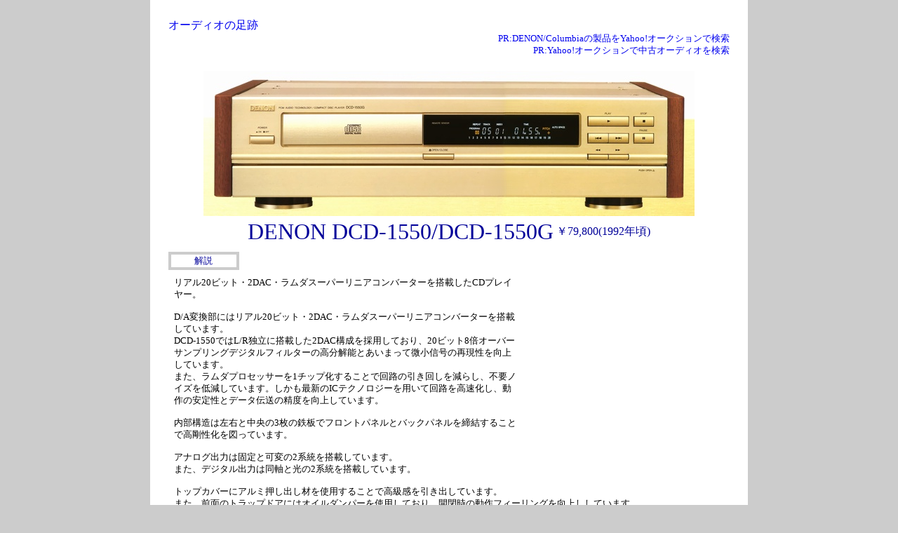

--- FILE ---
content_type: text/html
request_url: https://audio-heritage.jp/DENON/player/dcd-1550.html
body_size: 10297
content:
<!DOCTYPE html>
<HTML>
<HEAD>
<meta charset="UTF-8">
<meta name="viewport" content="width=device-width, initial-scale=1">
<link rel="icon" href="https://audio-heritage.jp/favicons/favicon.ico" id="favicon">
<link rel="apple-touch-icon" sizes="180x180" href="https://audio-heritage.jp/favicons/apple-touch-icon-180x180.png">

<!-- Google tag (gtag.js) -->
<script async src="https://www.googletagmanager.com/gtag/js?id=G-RWFMESBH4P"></script>
<script>
  window.dataLayer = window.dataLayer || [];
  function gtag(){dataLayer.push(arguments);}
  gtag('js', new Date());

  gtag('config', 'G-RWFMESBH4P');
</script>
<!-- Adsense auto ads -->
<script async src="https://pagead2.googlesyndication.com/pagead/js/adsbygoogle.js?client=ca-pub-0298264792816716"
     crossorigin="anonymous"></script>
<meta name="keywords"content="DENON,デノン,デンオン,DCD-1550,アンプ,スピーカー,プレイヤー,デッキ,チューナー,オーディオ,名機">
<link href="https://audio-heritage.jp/style3.css" rel="stylesheet" media="all">
<link rel="canonical" href="https://audio-heritage.jp/DENON/player/dcd-1550.html">
<TITLE>DENON DCD-1550/DCD-1550Gの仕様 デノン/デンオン</TITLE>
</HEAD>
<BODY>

<div id="wrap">

	<!-- ヘッダー -->
	<header>
		<a href="https://audio-heritage.jp/">オーディオの足跡</a>
		<p class="afflink01">
			<a href="//ck.jp.ap.valuecommerce.com/servlet/referral?sid=2186088&pid=886246603&vc_url=https%3A%2F%2Fauctions.yahoo.co.jp%2Fsearch%2Fsearch%3Fp%3D%2528DENON%2B%25E3%2583%2587%25E3%2583%258E%25E3%2583%25B3%2B%25E3%2583%2587%25E3%2583%25B3%25E3%2582%25AA%25E3%2583%25B3%2BColumbia%2B%25E3%2582%25B3%25E3%2583%25AD%25E3%2583%25A0%25E3%2583%2593%25E3%2582%25A2%2529%26auccat%3D23632%26vo%3DDENON%2B%25E3%2583%2587%25E3%2583%258E%25E3%2583%25B3%2B%25E3%2583%2587%25E3%2583%25B3%25E3%2582%25AA%25E3%2583%25B3%2BColumbia%2B%25E3%2582%25B3%25E3%2583%25AD%25E3%2583%25A0%25E3%2583%2593%25E3%2582%25A2%26istatus%3D2%26exflg%3D1%26b%3D1%26n%3D100%26mode%3D1%26rewrite_category%3D0" rel="nofollow"><img src="//ad.jp.ap.valuecommerce.com/servlet/gifbanner?sid=2186088&pid=886246603" height="1" width="0" border="0">PR:DENON/Columbiaの製品をYahoo!オークションで検索</a><br>
			<a href="//ck.jp.ap.valuecommerce.com/servlet/referral?sid=2186088&pid=886246603&vc_url=https%3A%2F%2Fauctions.yahoo.co.jp%2Flist3%2F23764-category.html" rel="nofollow"><img src="//ad.jp.ap.valuecommerce.com/servlet/gifbanner?sid=2186088&pid=886246603" height="1" width="0" border="0">PR:Yahoo!オークションで中古オーディオを検索</a><br>
		</p>
	</header>

	<!-- メインコンテンツ -->
	<main id="contents">

		<div id="mainimage">
			<img src="dcd-1550.jpg" width="700" height="207" alt="DCD-1550Gの画像">
		</div>
        
		<ul class="namearea">
			<li><h1>DENON DCD-1550/DCD-1550G</h1></li>
			<li><p class="price">￥79,800(1992年頃)</p></li>
		</ul>

		<div id="detailarea">
				<h5>　解説　</h5>
                <div class="side">
                    <div class="detail_ad_02">
<script async src="https://pagead2.googlesyndication.com/pagead/js/adsbygoogle.js?client=ca-pub-0298264792816716"
     crossorigin="anonymous"></script>
<!-- 足跡日本語 仕様ページ解説横 -->
<ins class="adsbygoogle"
     style="display:block"
     data-ad-client="ca-pub-0298264792816716"
     data-ad-slot="6977543105"
     data-ad-format="rectangle"
     data-full-width-responsive="true"></ins>
<script>
     (adsbygoogle = window.adsbygoogle || []).push({});
</script>
				</div>  </div>
				<p class="detail">
リアル20ビット・2DAC・ラムダスーパーリニアコンバーターを搭載したCDプレイヤー。<br>
            <br>
            D/A変換部にはリアル20ビット・2DAC・ラムダスーパーリニアコンバーターを搭載しています。<br>
            DCD-1550ではL/R独立に搭載した2DAC構成を採用しており、20ビット8倍オーバーサンプリングデジタルフィルターの高分解能とあいまって微小信号の再現性を向上しています。<br>
            また、ラムダプロセッサーを1チップ化することで回路の引き回しを減らし、不要ノイズを低減しています。しかも最新のICテクノロジーを用いて回路を高速化し、動作の安定性とデータ伝送の精度を向上しています。<br>
            <br>
            内部構造は左右と中央の3枚の鉄板でフロントパネルとバックパネルを締結することで高剛性化を図っています。<br>
            <br>
            アナログ出力は固定と可変の2系統を搭載しています。<br>
            また、デジタル出力は同軸と光の2系統を搭載しています。<br>
            <br>
            トップカバーにアルミ押し出し材を使用することで高級感を引き出しています。<br>
            また、前面のトラップドアにはオイルダンパーを使用しており、開閉時の動作フィーリングを向上ししています。<br>
            <br>
            CDの再生ピッチを0.1%刻みで±12.0%までデジタルPLLで変化できるデジタルピッチコマンダーを搭載しています。<br>
            <br>
            ダイレクト選曲やオートマチックサーチ、マニュアルサーチ、ランダムプレイ、最大20曲のプログラムプレイ、プログラムコール、インデックスサーチ、全曲/プログラム・リピート、ポーズスタンバイ、タイマープレイ、オートスペース、タイムエディット、ピック、リンク、ピークサーチ、フェーダー機能などの豊富な機能を搭載しています。<br>
            <br>
            ディスプレイの明るさを4段階に切替できるディスプレイディマー機能を搭載しています。<br>
            <br>
            ブラックとゴールドの2色のバリエーションがありました。<br>
            それぞれのカラーバリエーションに合わせたオーク調のサイドウッドを装備しています。<br>
            <br>
            ワイヤレスリモコンが付属しています。
			</p>
		</div>

    
        <ul class="namearea">
			  <li>        <div class="detail_ad_01">
<script async src="https://pagead2.googlesyndication.com/pagead/js/adsbygoogle.js?client=ca-pub-0298264792816716"
     crossorigin="anonymous"></script>
<!-- 足跡日本語 仕様ページ解説下 -->
<ins class="adsbygoogle"
     style="display:block"
     data-ad-client="ca-pub-0298264792816716"
     data-ad-slot="6977543105"
     data-ad-format="auto"
     data-full-width-responsive="true"></ins>
<script>
     (adsbygoogle = window.adsbygoogle || []).push({});
</script>
        </div></li>
              <li><img src="dcd-1550(1).jpg" width="600" height="177" alt="DCD-1550の画像"></li>
              <li><img src="dcd-1550(3).jpg" width="100" height="344" alt="付属リモコン"></li>
              <li><img src="dcd-1550(2).jpg" width="600" height="102" alt="トラップドア内部"></li>
              <li><img src="dcd-1550(4).jpg" width="300" height="218" alt="Λ-S.L.C"></li>
        </ul>
        
                
		<div id="specarea">
				<h5>機種の定格</h5>
				<table border="1" class="spec">
					<tr>
						<td>型式</td>
                  <td>CDプレイヤー</td>
                </tr>
                <tr>
                  <td>D/A変換部方式</td>
                  <td>リアル20ビット・ラムダ・スーパーリニアコンバーター<br>
                  (ダブルD/Aコンバーター方式)</td>
                </tr>
                <tr>
                  <td>フィルター</td>
                  <td>20ビット8倍オーバーサンプリング・デジタルフィルター<br>
                  アナログアクティブフィルター</td>
                </tr>
                <tr>
                  <td>周波数特性</td>
                  <td>2Hz～20kHz</td>
                </tr>
                <tr>
                  <td>SN比</td>
                  <td>113dB</td>
                </tr>
                <tr>
                  <td>ダイナミックレンジ</td>
                  <td>100dB</td>
                </tr>
                <tr>
                  <td>全高調波歪率</td>
                  <td>0.025%</td>
                </tr>
                <tr>
                  <td>チャンネルセパレーション</td>
                  <td>105dB</td>
                </tr>
                <tr>
                  <td>チャンネル間位相差</td>
                  <td>3゜以内</td>
                </tr>
                <tr>
                  <td>出力電圧</td>
                  <td>固定:2V/10kΩ負荷時<br>
                  可変:0～2V/10kΩ負荷時</td>
                </tr>
                <tr>
                  <td>ヘッドホンジャック</td>
                  <td>最大出力10mW/32Ω負荷時、ボリューム付き</td>
                </tr>
                <tr>
                  <td>電源電圧</td>
                  <td>AC100V、50Hz/60Hz</td>
                </tr>
                <tr>
                  <td>消費電力</td>
                  <td>17W</td>
                </tr>
                <tr>
                  <td>外形寸法</td>
                  <td>幅470x高さ122x奥行320mm</td>
                </tr>
                <tr>
                  <td>重量</td>
                  <td>7.3kg</td>
                </tr>
                <tr>
                  <td>付属</td>
                  <td>ワイヤレスリモコン RC-234</td>
                </tr>
				</table>
		</div>
			
    </main>
<!-- フッター -->
<footer>
				<div class="detail_ad_03">
<script async src="https://pagead2.googlesyndication.com/pagead/js/adsbygoogle.js?client=ca-pub-0298264792816716"
     crossorigin="anonymous"></script>
<!-- 足跡日本語 仕様ページ下部 -->
<ins class="adsbygoogle"
     style="display:block"
     data-ad-client="ca-pub-0298264792816716"
     data-ad-slot="6977543105"
     data-ad-format="auto"
     data-full-width-responsive="true"></ins>
<script>
     (adsbygoogle = window.adsbygoogle || []).push({});
</script>
	</div>
<hr>
       
</footer>
</div>
</BODY>
</HTML>

--- FILE ---
content_type: text/html; charset=utf-8
request_url: https://www.google.com/recaptcha/api2/aframe
body_size: 266
content:
<!DOCTYPE HTML><html><head><meta http-equiv="content-type" content="text/html; charset=UTF-8"></head><body><script nonce="oNUgxqK-275vrrop7PQkYw">/** Anti-fraud and anti-abuse applications only. See google.com/recaptcha */ try{var clients={'sodar':'https://pagead2.googlesyndication.com/pagead/sodar?'};window.addEventListener("message",function(a){try{if(a.source===window.parent){var b=JSON.parse(a.data);var c=clients[b['id']];if(c){var d=document.createElement('img');d.src=c+b['params']+'&rc='+(localStorage.getItem("rc::a")?sessionStorage.getItem("rc::b"):"");window.document.body.appendChild(d);sessionStorage.setItem("rc::e",parseInt(sessionStorage.getItem("rc::e")||0)+1);localStorage.setItem("rc::h",'1768852714711');}}}catch(b){}});window.parent.postMessage("_grecaptcha_ready", "*");}catch(b){}</script></body></html>

--- FILE ---
content_type: text/css
request_url: https://audio-heritage.jp/style3.css
body_size: 3287
content:
@charset "utf-8";.video{position:relative;width:100%;padding-top:56.25%}.video iframe{position:absolute;top:0;right:0;width:100%;height:100%}*{margin:0;padding:0}ol,ul{list-style:none}#wrap{margin:auto;overflow:auto;background-color:#fff}#contents,#detailarea,footer,header{margin-bottom:20px}#contents{margin:auto;overflow:auto}#mainimage,ul.namearea{text-align:center}ul.namearea{margin-bottom:10px}ul.namearea li{vertical-align:middle}ul.listarea{text-align:center;margin:10px 8px}ul.listarea li{text-align:left;vertical-align:middle}.listarea img{width:85%;margin-left:1pc}ul.optionarea li{width:100%;display:inline-block;vertical-align:middle}li.imagearea{text-align:center}.side{margin-left:4px}p.price,p.price2{display:inline;color:#009}p.detail{margin:10px 8px 20px}p.detail2{margin:5px 8px}#detailarea{margin:auto}#otherimage{text-align:center}#specarea{clear:both;margin:auto}a{text-decoration:none}a:hover{text-decoration:underline}#randomBanner,.afflink01{text-align:right;font-size:80%}img{max-width:100%;height:auto}h1{color:#009;font-weight:400}h1,h4{display:inline}h4{font-weight:700}h5{color:#009;font-weight:400;width:6em;text-align:center;border:#ccc 4px solid;padding:0 .5em}span{display:inline-block;width:8em}table.variation{margin:10px 8px;text-align:center;border:#ccc 2px solid;border-collapse:collapse}.variation td{padding-top:3px;padding-bottom:3px;padding-left:3px}table.pricet{width:98%;margin-left:8px;margin-right:8px;border-collapse:collapse;color:#009}.pricet td{vertical-align:baseline;padding-top:1px;padding-bottom:1px}table.spec{margin:10px 8px;border:#ccc 2px solid;border-collapse:collapse}.spec td{vertical-align:baseline;padding-top:3px;padding-bottom:3px;padding-left:3px}.sub_spec td{border:0;vertical-align:middle}.sub_spec2 td{border:0;vertical-align:baseline}table.option_spec{border-collapse:collapse}dl{padding:0;margin:0}dt{clear:left;float:left}.detail_ad_01{clear:both}.detail_ad_01,.detail_ad_02{width:21pc;height:280px;margin:5px 0;margin-left:auto;margin-right:auto}.detail_ad_03{width:21pc;height:280px;margin:5px 0;margin-left:auto;margin-right:auto}@media screen and (min-width:540px){body{background-color:#ccc}#wrap{width:95%;padding:2%;background-color:#fff;overflow:auto}.detail,.detail2,.price2{font-size:80%}.side{float:right}ul.listarea li{text-align:left;display:inline-block;width:90%}.listarea img{width:85%;margin-left:1pc}table.variation{font-size:80%;width:98%;margin-left:8px;margin-right:8px}table.pricet{width:50%}table.pricet,table.spec{font-size:80%;margin-left:auto;margin-right:auto}table.spec{width:98%}table.option_spec{width:98%;font-size:80%;margin-left:auto;margin-right:auto}.detail_ad_01,.detail_ad_02,.detail_ad_03{width:21pc;height:280px;margin:5px 0;margin-left:auto;margin-right:auto}}@media screen and (min-width:800px){body{background-color:#ccc}#wrap{width:50pc;padding:2%;overflow:auto}ul.namearea li{display:inline-block}.side{float:right}ul.listarea li{text-align:left;display:inline-block;width:350px}.listarea img{width:95%;margin-left:8px}ul.optionarea li{width:48%}.detail,.detail2,.price2{font-size:80%}table.variation{width:98%}.detail_ad_01{width:728px;height:280px;clear:left}.detail_ad_01,.detail_ad_02{margin:5px 0;margin-left:auto;margin-right:auto}.detail_ad_02{width:300px;height:250px}.detail_ad_03{width:728px;height:280px;margin:5px 0;margin-left:auto;margin-right:auto}}